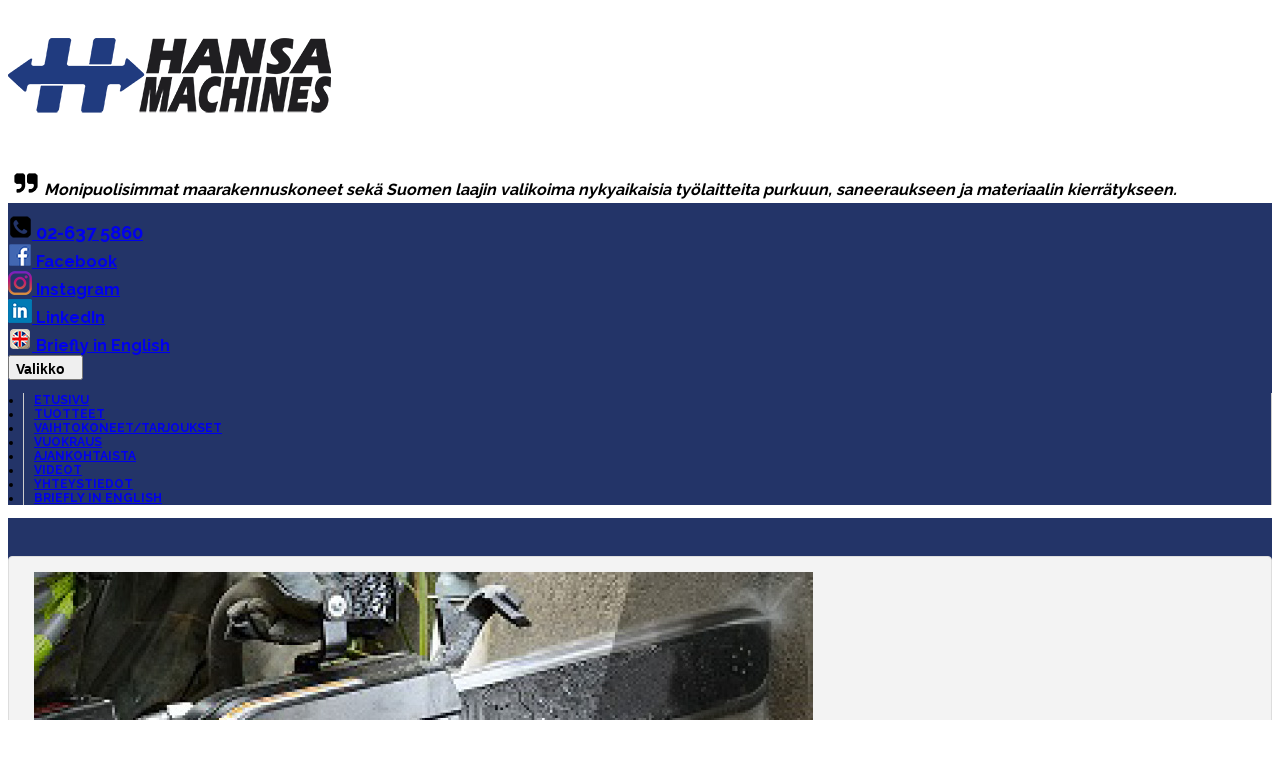

--- FILE ---
content_type: text/html; Charset=UTF-8
request_url: https://www.hansamachines.fi/tuotteet/erikoislaitteet/ics/uutuus-sahkokayttoinen-saha-tulossa-helmikuussa/
body_size: 16337
content:

<!DOCTYPE HTML>
<html lang="fi"><!-- InstanceBegin template="/Templates/Hansa.dwt.asp" codeOutsideHTMLIsLocked="true" -->
	

	<!-- InstanceBeginEditable name="recordsets" -->
	
	<!-- InstanceEndEditable -->
	
	<!-- 
	Copyright 2013 Suomen Veikkaa Oy / Netmaa. 
	Kaikki oikeudet pidätetään. 
	All rights reserved.
	www.netmaa.fi
	 -->

	<head>
		
		<meta charset="utf-8">
		<meta name="google-site-verification" content="xM9TADYJVNsf-Gyq6I7ht7DRxB4ACmI5j_BAt-IdQpM" />
		<!-- InstanceBeginEditable name="doctitle" -->
		<title>Hansa-Machines | Tuotteet | Erikoislaitteet | ICS</title>
		<!-- InstanceEndEditable -->
		<meta name="viewport" content="width=device-width, initial-scale=1, maximum-scale=1">
		<meta http-equiv="X-UA-Compatible" content="IE=edge">

		<link href='https://fonts.googleapis.com/css?family=Raleway:400,300,500,600,700,800,900' rel='stylesheet' type='text/css'>
		<link href='https://fonts.googleapis.com/css?family=Titillium+Web:900,700,700italic' rel='stylesheet' type='text/css'>
		
		<link href="/bootstrap/css/bootstrap.min.css" rel="stylesheet">
		<link href="/bootstrap/css/bootstrap-theme.min.css" rel="stylesheet">
		<link href="/css/jquery.fancybox.css" rel="stylesheet">

		<!-- InstanceBeginEditable name="css" -->
		<!-- InstanceEndEditable -->

		<link href="/css/styles.css" rel="stylesheet">

		<script src="/jquery/jquery-2.1.4.min.js"></script> 
<!--		<script src="/jquery/jquery-migrate-1.2.1.min.js"></script> 
-->		<script src="/bootstrap/js/bootstrap.min.js"></script> 
		<script src="/js/jquery.fancybox.js"></script> 
		<script src="/js/masonry.pkgd.min.js"></script> 
		<script src="/js/imagesloaded.pkgd.min.js"></script> 
		<script src="/js/jquery.number.min.js"></script> 
		<script src="/js/jquery.form.js"></script> 
		<script src="/js/jquery.validate.js"></script> 
		<script src="/js/messages_fi.js"></script> 

		<!-- HTML5 shim and Respond.js IE8 support of HTML5 elements and media queries -->
		<!--[if lt IE 9]>
		  <script src="/bootstrap/js/html5shiv.js"></script>
		  <script src="/bootstrap/js/respond.min.js"></script>
		<![endif]-->

		<!-- InstanceBeginEditable name="js" -->
		<!-- InstanceEndEditable -->

		<script src="/js/default.js"></script>
		<script type="text/javascript">
			var prodImgPath = '/tuotekuvat/';
			var param0 = 'tuotteet';
			var param1 = 'erikoislaitteet';
			var param2 = 'ics';
			var param3 = 'uutuus-sahkokayttoinen-saha-tulossa-helmikuussa';
			var param4 = '';
			var param5 = '';
			
			var pageURL = 'https://www.hansamachines.fi/tuotteet/erikoislaitteet/ics/uutuus-sahkokayttoinen-saha-tulossa-helmikuussa/';
			
			if ('false'=='true') {
				isLoggedIn = true;
			} else {
				isLoggedIn = false;
			}
			if ('false'=='true') {
				isDealer = true;
			} else {
				isDealer = false;
			}
			var user = '';
			var EORD_UNIQUEID = '';
		</script>

		
		<meta property="og:locale" content="fi_FI">

		<!-- InstanceBeginEditable name="head" -->
		<meta property="og:title" content="Hansa-Machines | Tuotteet | Erikoislaitteet | ICS"/>
		<meta property="og:type" content="website"/>
		<meta property="og:url" content="https://www.hansamachines.fi/tuotteet/erikoislaitteet/ics/uutuus-sahkokayttoinen-saha-tulossa-helmikuussa/"/>
		<meta property="og:image" content="https://www.hansamachines.fi/tuotekuvat/28151470214231.jpg"/>
		<meta property="og:description" content=" Timanttiketjusahat"/>
		<meta name="description" content=" Timanttiketjusahat" />
		<meta name="keywords" content="vaihtokoneet,kantojyrsin,maantiivistäjä,minikaivurit,liukuohjatutkuormaajat,kierrätysmurskat,murskat,seulastot,minikuormaajat,pulveroijat,kahmarit,leikkurit,kaapelivetolaitteet,asfaltinkierrätyslaitteet,purkusakset,hydraulisetleikkurit,poikkijyrsimet,maahantuonti,kaivinkoneet,hydraulimagneetit,maaporat,ketjukaivurit,porapuomistot,poikkijyrsimet,jyrsimet,timanttisahat,maahantuojat,pori,asfalttileikkurit,Erikoislaitteet,ICS" />

		<script type="text/javascript">

			var $prodcellMasonry = null;

			$(window).resize(function() {
				$prodcellMasonry.masonry('destroy')
				$prodcellMasonry = $(".prod-cells").masonry({
					itemSelector: '.prod-cell',
				});
				$prodcellMasonry.masonry( 'on', 'layoutComplete', xtraSize(".content") ) 
			});
			
			$(document).ready(function() { 
				if (param2!="") {
					showProdSubGrps(param0,param2);
				} else {
					if (param1!="") {
						showProdGrps(param0,param1);
					} else {
						showProdSets(param0);
					}
				}

				prodCellList("prod-cells",false,param0,'3','205','','',1,0,0);
				
				$('.fancybox').fancybox({
					openEffect  : 'none',
					closeEffect : 'none'
				});	
				
				$('.prod-pics-row').imagesLoaded()
				.done( function( instance ) {
					$(".prod-pics-row").masonry({
						itemSelector: '.prod-pic'
					});
				});

				
				$('#articles').on('shown.bs.collapse', function () {
					xtraSize(".content");
				});

				showProdBreadCrumb();
				
				$('.content').imagesLoaded()
					.done( function( instance ) {
						xtraSizeLogo();
					});
					
				$("#videolinkki").attr("href", $($("#videolinkki").attr("href")).text());
				$("#esitelinkki").attr("href", $($("#esitelinkki").attr("href")).text());
			});
			
			function xtraSizeLogo() {
				xtraSize(".prod-grp-logot",".xtra-size-logo","xs","xtraSizeDesc()");
			}
			function xtraSizeDesc() {
				xtraSize(".prod-grp-logot",".xtra-size-desc","xs","xtraSizePgrp()");
			}
			function xtraSizePgrp() {
				xtraSize(".prod-grp-logot",".xtra-size-pgrp","xs","xtraSizeContent()");
			}
			function xtraSizeContent() {
				xtraSize(".content");
			}
		</script>
		<!-- InstanceEndEditable -->

		<script type="text/javascript">
		  var _gaq = _gaq || [];
		  _gaq.push(['_setAccount', 'UA-76858732-1']);
		  _gaq.push(['_trackPageview']);
		
		  (function() {
			var ga = document.createElement('script'); ga.type = 'text/javascript'; ga.async = true;
			ga.src = ('https:' == document.location.protocol ? 'https://ssl' : 'https://www') + '.google-analytics.com/ga.js';
			var s = document.getElementsByTagName('script')[0]; s.parentNode.insertBefore(ga, s);
		  })();
		</script>
	</head>

	<body class="tuotteet">
		<div id="fb-root"></div>
		<script>
//			window.fbAsyncInit = function() {
//				if (typeof(FB)!='undefined') {
//					FB.init({
//					  appId      : "",
//					  status     : true,
//					  cookie     : true,
//					  xfbml      : true
//					});
//				}
//			};
//			
//			(function(d, s, id) {
//				var js, fjs = d.getElementsByTagName(s)[0];
//				if (d.getElementById(id)) return;
//				js = d.createElement(s); js.id = id;
//				js.src = "//connect.facebook.net/fi_FI/all.js#xfbml=1";
//				fjs.parentNode.insertBefore(js, fjs);
//			}(document, 'script', 'facebook-jssdk'));
		</script>
	
		<header>
			<div class="container">
				<div class="topbar">
					<div class="row">
						<div class="col-lg-4 col-md-4 col-sm-6 col-xs-12">
							<a href="/"><img class="top-logo img-responsive" src="/img/top-logo.png" alt=""></a>
						</div>
						<div class="col-lg-5 col-md-5 hidden-sm hidden-xs">
							<p class="top-slogan"><img src="/img/quote.png" alt=""><i>Monipuolisimmat maarakennuskoneet sekä Suomen laajin valikoima nykyaikaisia työlaitteita purkuun, saneeraukseen ja materiaalin kierrätykseen.</i></p>
						</div>
						<div class="col-lg-3 col-md-3 col-sm-6 col-xs-12">
							<div class="row">
								<div class="col-lg-12 col-md-12 col-sm-12 col-xs-12">
									<h2 style="margin-bottom:0px;"><a href="tel:026375860"><img src="/img/phone-2.png" alt="">&nbsp;02-637 5860</a></h2>
								</div>
								<div class="col-lg-12 col-md-12 col-sm-12 col-xs-12">
									<h3 style="margin-top:0px;margin-bottom:0px;"><a href="https://www.facebook.com/hansamachinesfinland/" target="_blank"><img src="/img/fb-2.png" alt="">&nbsp;Facebook</a></h3>
								</div>
								<div class="col-lg-12 col-md-12 col-sm-12 col-xs-12">
									<h3 style="margin-top:0px;margin-bottom:0px;"><a href="https://www.instagram.com/hansa_machines/" target="_blank"><img src="/img/instagram-2.png" alt="">&nbsp;Instagram</a></h3>
								</div>
								<div class="col-lg-12 col-md-12 col-sm-12 col-xs-12">
									<h3 style="margin-top:0px;margin-bottom:0px;"><a href="https://www.linkedin.com/company/37400389/" target="_blank"><img src="/img/linkedin-2.png" alt="">&nbsp;LinkedIn</a></h3>
								</div>
								<div class="col-lg-12 col-md-12 col-sm-12 hidden-xs">
									<h3 style="margin-top:0px;margin-bottom:0px;"><a href="/english"><img src="/img/en-2.png" alt="">&nbsp;Briefly in English</a></h3>
								</div>
							</div>
						</div>
					</div>
				</div>
				<nav class="navbar navbar-default">
					<div class="navbar-header">
						<button type="button" class="navbar-toggle pull-right" data-toggle="collapse" data-target=".navbar-collapse">
							<div class="pull-right" style="margin-top: 3px;">
								<span class="icon-bar"></span>
								<span class="icon-bar"></span>
								<span class="icon-bar"></span>
							</div>
							<span class="pull-right" style="margin-right: 10px; font-size:14px; font-weight:bold;">Valikko</span>
						</button>
					</div>
					<div class="navbar-collapse collapse">
						<ul class="nav navbar-nav">
							<li class="etusivu"><a href="/">Etusivu</a></li>
							<li class="tuotteet"><a href="/tuotteet">Tuotteet</a></li>
							<li class="vaihtokoneet"><a href="/vaihtokoneet">Vaihtokoneet/Tarjoukset</a></li>
							<li class="vuokraus"><a href="/vuokraus">Vuokraus</a></li>
							<li class="uutiset"><a href="/uutiset">Ajankohtaista</a></li>
                            <li class="videot"><a href="/videot">Videot</a></li>
							<li class="yhteystiedot"><a href="/yhteystiedot">Yhteystiedot</a></li>
							<li class="english hidden-lg hidden-md hidden-sm"><a href="/english">Briefly in English</a></li>
						</ul>
					</div>
				</nav>
		  
				
				
			</div>				
		</header>

		<div class="content">
			<div class="container">
			<!-- InstanceBeginEditable name="content" -->
				<ol class="breadcrumb"></ol>

				<div class="row">
					<div class="col-lg-3 col-md-4 col-sm-12 col-xs-12">
						<div class="xtra-menu xtra-box xtra-size">
						
							<a href="/tuotteet/erikoislaitteet/ics"><img class="xtra-menu-logo img-responsive" src="/tuotekuvat/28151470214231.jpg" alt""/></a>
							<h4> Timanttiketjusahat</h4>						
							
						</div>
					</div>

					<!-- Product Cells --> 
					
					<div class="col-lg-9 col-md-8 col-sm-12 col-xs-12">
						<div class="xtra-box xtra-size">
							<h2>ICS</h2>
								
							
							<div class= "row">
								<div class="col-lg-12 col-md-12 col-sm-12 col-xs-12">
									

<article data-urltitle="ics">
	
	
			<figure class="figure-bottom">
				
				<a href="/pictures/ics_25yr-logo_bnner_kuva_p.jpg" class="fancybox" data-fancybox-group="news-pics"><img class="figure-border img-responsive" src="/pictures/ics_25yr-logo_bnner_kuva_p.jpg" style="width:884px" alt="" onload="artImgSetMyWidth(this)"></a>
				
			</figure>
		
		
		<span class="lead"></span>
		
		

			<div style="display:inline;">
				
			
					<figure class="figure-left">
						
						<a href="/pictures/sahat.jpg" class="fancybox" data-fancybox-group="news-pics"><img class="figure-border img-responsive" src="/pictures/sahat.jpg" style="width:934px" alt="" onload="artImgSetMyWidth(this)"></a>
						
					</figure>
				

				<span></span>
				
			</div>
		

			<div style="display:inline;">
				

				<span></span>
				
			</div>
		

			<div style="display:inline;">
				
			
					<figure class="figure-right">
						
						<a href="/pictures/for_const-intl.jpg" class="fancybox" data-fancybox-group="news-pics"><img class="figure-border img-responsive" src="/pictures/for_const-intl.jpg" style="width:327px" alt="" onload="artImgSetMyWidth(this)"></a>
						
					</figure>
				

				<span><p>&nbsp;</p>
<p>&nbsp;</p>
<p>&nbsp;</p>
<p>&nbsp;</p>
<p>&nbsp;</p>
<p>ICS<sup>&reg;</sup>, kuuluu suureen yhdysvaltalaiseen Blount-konserniin, jonka ehk&auml; Suomessa tunnetuin yritysryhm&auml; Oregon on tunnettu mm. maailman suurimpana moottorisahojen valmistajana. ICS<sup>&reg;</sup> on erikoistunut timanttiketjusahojen ja niiden tarvikkeiden valmistukseen. Tuotevalikoimasta l&ouml;ytyv&auml;t sek&auml; hydrauliset ett&auml; polttomoottorik&auml;ytt&ouml;iset sahat.</p>
<p>Timanttiter&auml;ketjujen valmistajana ICS<sup>&reg;</sup> hallitsee maailmanmarkkinoita ja valmistaa my&ouml;s muille alan yrityksille heid&auml;n ketjunsa. Tuotevalikoimasta l&ouml;ytyv&auml;t timanttiter&auml;ketjut kaikille materiaaleille graniitista ter&auml;sbetonille.</p>
<p><a target="_blank" href="/documents/Hansa_ICS_esiteleiska_ved6_tul_uusi.pdf"><span style="font-size: larger;">ICS-esite suom.(pdf)</span></a></p>
<p><span style="font-size: larger;"><a href="http://www.hansamachines.fi/documents/ICS_2017_ProductCatalog_EN%20-%20Copy.pdf">ICS 2017 ProductCatalog En.pdf</a></span></p>
<p><a href="http://www.hansamachines.fi/documents/ICS_2020_Chain_EUR.pdf"><span style="font-size: larger;">ICS 2020 Chains.pdf</span></a></p>
<h3>Valmistajan kotisivut: <a href="https://www.icsdiamondtools.eu/">www.icsdiamondtools.eu</a></h3>
<p>&nbsp;</p></span>
				
			</div>
		

			<div style="display:block;clear:both;">
				

				<span><p class="responsive-video"><iframe width="420" height="315" frameborder="0" allowfullscreen="" src="https://www.youtube.com/embed/24O8YwsDmWw"></iframe></p></span>
				
			</div>
		

			<div style="display:block;clear:both;">
				

				<span><p class="responsive-video"><iframe width="560" height="315" frameborder="0" allowfullscreen="" src="https://www.youtube.com/embed/0wTKZEyl2WQ"></iframe></p></span>
				
			</div>
		
	
	
	

</article>


								</div>
							</div>
							
							
							<div class="row prod-cells prod-cells-pgrp">
								<div class="col-lg-3 col-md-4 col-sm-4 col-xs-12 prod-cell">
								</div>
							</div>
							
							
							
							
							
						</div>
					</div>
					
					<!-- Product Cells End -->

					
					<!-- Product Details -->
					
					<!-- Product Details End -->

				</div>
				
				
				
				
				<!-- InstanceEndEditable -->
			</div>
		</div>
		
		<footer>
			<div class="container">
				<div class="row">
					<div class="col-lg-2 col-md-2 col-sm-12 col-xs-12">
						<p><img class="aside-logo img-responsive" src="/img/aside-logo-2022.png" alt=""></p>
					</div>
					<div class="col-lg-2 col-md-2 col-sm-12 col-xs-12">
						<address>
							<strong>HANSA-MACHINES</strong><br>
							Mäkipuistontie 14<br>
							28430 Pori<br>
							Puh: 02-637 5860<br>
							Fax: 02-637 5861<br>
						</address>
					</div>
					<div class="col-lg-2 col-md-2 col-sm-12 col-xs-12">
						<address>
							<strong>HANSA-MACHINES</strong><br>
							Järvihaantie 7<br>
							01800 Klaukkala<br>
							Puh: 0440-633 128<br>
						</address>
					</div>
					<div class="col-lg-2 col-md-2 col-sm-12 col-xs-12">
						<p>Palvelujemme ja toimintamme perusta on dokumentoitu laatujärjestelmä standardin <strong>ISO 9001 : 2015</strong> mukaan.<br><br>
                        <a href="https://www.hansamachines.fi/documents/Hansa_Machines_tietosuoja.pdf" target="_blank">Rekisteriseloste</a></p>
					</div>
					<div class="col-lg-2 col-md-2 col-sm-12 col-xs-12">
						<img class="img-responsive" src="/img/luotettava_kumppani.png" alt="" style="margin-top:20px;">
					</div>
					<div class="col-lg-2 col-md-2 col-sm-12 col-xs-12 pull-right">
						<img class="img-responsive" src="/img/Hansa-SuomenVahvimmat-2024.png" alt="Suomen Vahvimmat" style="margin:10px 0px 10px 0px; height:140px;"/>
					</div>
				</div>
			</div>
		</footer>

		<div class="tail">
			<div class="container">
				<div class="row">
					<div class="col-lg-12">
						<p>Toteutus @ <a href="https://www.xtranet.fi" target="_blank">XtraNet Workshop Oy</a></p>
						</div>
				</div>
			</div>
		</div>

	<!-- InstanceBeginEditable name="body-end" -->
	<!-- InstanceEndEditable -->
	</body>
<!-- InstanceEnd --></html>


--- FILE ---
content_type: text/css
request_url: https://www.hansamachines.fi/css/styles.css
body_size: 13289
content:
@charset "utf-8";

body {
	font-family: 'Raleway', sans-serif;
	font-style: normal;
	font-weight: 400;
	font-size: 13px;
}

h1 {font-size: 24px; font-weight: bold;}
h2 {font-size: 18px; font-weight: bold;}
h3 {font-size: 16px; font-weight: bold;}
h4 {font-size: 14px; font-weight: bold;}
h5 {font-size: 14px; font-weight: bold;}
h6 {font-size: 14px; font-weight: bold;}

.top-logo {margin: 30px 0px 30px 0px;}
p.top-slogan {font-size: 16px; font-weight:bold; margin-top: 25px;}

.float-right {float:right;}
.float-left {float:left;}

.invalid {color: #FF0000;}

/* Bootstrap override *********************************************************************************************/
.navbar-nav > li {font-size: 12px; font-weight:bold; text-transform:uppercase; border-left: 1px solid #cccccc; }

.navbar-nav > li > a {padding: 15px 10px 15px 10px;}
@media (max-width: 767px) {
	.navbar-nav > li > a {padding: 15px 0px 15px 25px;}
}

.navbar ul {border-right: 1px solid #cccccc;}

.navbar-default {border-radius: 0px; box-shadow: none; border:none; margin:0px;}
.navbar-collapse {padding: 0px 0px 0px 0px;}

/*body.etusivu .navbar li.etusivu a,
body.tuotteet .navbar li.tuotteet a,
body.vaihtokoneet .navbar li.vaihtokoneet a,
body.vuokraus .navbar li.vuokraus a,
body.uutiset .navbar li.uutiset a,
body.tapahtumakalenteri .navbar li.tapahtumakalenteri a,
body.yhteystiedot .navbar li.yhteystiedot a,*/
.navbar-default .navbar-nav > .active > a,
.navbar-default .navbar-nav > .active > a:hover,
.navbar-default .navbar-nav > .active > a:focus {
  color: #ffffff;
  background-color: #18307e;
  background-image: -webkit-gradient(linear, left 0%, left 100%, from(#405b9f), to(#18307e));
  background-image: -webkit-linear-gradient(top, #405b9f, 0%, #18307e, 100%);
  background-image: -moz-linear-gradient(top, #405b9f 0%, #18307e 100%);
  background-image: linear-gradient(to bottom, #405b9f 0%, #18307e 100%);
  background-repeat: repeat-x;
  filter: progid:DXImageTransform.Microsoft.gradient(startColorstr='#ff405b9f', endColorstr='#ff18307e', GradientType=0);
}

.dropdown-menu > li > a:hover,
.dropdown-menu > li > a:focus,
.dropdown-menu > .active > a,
.dropdown-menu > .active > a:hover,
.dropdown-menu > .active > a:focus {
  background-color: #18307e;
  background-image: -webkit-gradient(linear, left 0%, left 100%, from(#405b9f), to(#18307e));
  background-image: -webkit-linear-gradient(top, #405b9f, 0%, #18307e, 100%);
  background-image: -moz-linear-gradient(top, #405b9f 0%, #18307e 100%);
  background-image: linear-gradient(to bottom, #405b9f 0%, #18307e 100%);
  background-repeat: repeat-x;
  filter: progid:DXImageTransform.Microsoft.gradient(startColorstr='#ff405b9f', endColorstr='#ff18307e', GradientType=0);
}
.dropdown.active a .caret {
	border-top-color: #ffffff !important;
	border-bottom-color: #ffffff !important;
}

#carousel {overflow: hidden;}
	.carousel-indicators {
		height:46px;
		width: auto;
		top: auto;
		left: auto;
		right: 0px;
		bottom: 15px;
		margin: 0px;
		padding: 13px 20px 13px 20px;
		border-left: 2px ridge #333333;
		background-color: #000000;
		background-image: -webkit-gradient(linear, left 0%, left 100%, from(#333333), to(#000000));
		background-image: -webkit-linear-gradient(top, #333333, 0%, #000000, 100%);
		background-image: -moz-linear-gradient(top, #333333 0%, #000000 100%);
		background-image: linear-gradient(to bottom, #333333 0%, #000000 100%);
		background-repeat: repeat-x;
		filter: progid:DXImageTransform.Microsoft.gradient(startColorstr='#ff333333', endColorstr='#ff000000', GradientType=0);
	}
		.carousel-indicators li {
			width: 18px;
			height: 18px;
			border-radius: 18px;
		}
		.carousel-indicators .active {
		  width: 18px;
		  height: 18px;
		  margin: 1px;
		  background-color: #ffffff;
		}
	.carousel-control:hover,
	.carousel-control:focus {
		opacity: 1.0;
		filter: alpha(opacity=100);
	}
	.carousel-title {		/* Non-standard class*/
		position: absolute;
		height: 46px;
		width: 700px;
		right: -700px;
		bottom: 15px;
		padding: 10px 15px 10px 20px;
		z-index: 10;
		font-size: 20px;
		font-weight: bold;
		color: #f0f0f0;
		text-transform: uppercase;
		background-color: #000000;
		background-image: -webkit-gradient(linear, left 0%, left 100%, from(#333333), to(#000000));
		background-image: -webkit-linear-gradient(top, #333333, 0%, #000000, 100%);
		background-image: -moz-linear-gradient(top, #333333 0%, #000000 100%);
		background-image: linear-gradient(to bottom, #333333 0%, #000000 100%);
		background-repeat: repeat-x;
		filter: progid:DXImageTransform.Microsoft.gradient(startColorstr='#ff333333', endColorstr='#ff000000', GradientType=0);
		border-top-left-radius: 4px;
		border-bottom-left-radius: 4px;
	}

.lead {font-size:16px; font-weight:bold;}

ul {padding-left: 15px;}


/**************************************************************************************************************/

header {
	background: url(/img/bg-header.png) repeat-x;
}
.carousel header {
	background: url(/img/bg-header-etusivu.png) repeat-x;
}

#slides {}
/*	#slides .slidesjs-navigation {position:absolute; width:50px; height:80px; top:135px; z-index:10; cursor:pointer; display:none;}
	#slides .slidesjs-previous {left:0px; background: url(/img/icon-left.png) no-repeat 10px 25px;}
	#slides .slidesjs-next {right:0px; background:url(/img/icon-right.png) no-repeat 10px 25px;}
	
	#slides .caption {display:none;}*/
	
/*	.slidesjs-pagination {
		position:absolute; 
		top:50px; 
		right:0px;}
	.slidesjs-pagination {list-style:none; background-color:#000000; padding:10px; overflow:auto;}
	.slidesjs-pagination li {float:left; margin: 0px 3px 0px 3px; overflow:auto;}
	.slidesjs-pagination li a {
		display: block;
		width: 18px;
		height: 0;
		padding-top: 13px;
		background-image: url(/img/icon-pagination.png);
		background-position: 0 0;
		float: left;
		overflow: hidden;
	}
    .slidesjs-pagination li a.active,
	.slidesjs-pagination li a:hover.active {
		background-image: url(/img/icon-pagination-active.png);
	}
*/	 


.content {
	display: block;
	position: relative;
	background: url(/img/bg-content.png);
	overflow: auto;
	padding-top: 25px;
	padding-bottom: 25px;
}
	.xtra-size {overflow:hidden;}
	.xtra-size-logo, .xtra-size-desc {position:relative;}
	.xtra-size-desc {margin-top: 5px;}


	.xtra-menu .list-group-item {cursor: pointer;}
	.xtra-menu .list-group-item a {font-weight: bold;}
	.xtra-menu .sublist-group-item a {font-weight: normal;}
	.xtra-menu-logo {margin-bottom:15px;}
	
	.xtra-box {
		position: relative;
		display: block;
		margin-bottom: 10px;
		max-width: 100%;
		line-height: 1.428571429;
		background-color: #F3F3F3;
		border: 1px solid #dddddd;
		border-radius: 4px;
		-webkit-transition: all 0.2s ease-in-out;
		transition: all 0.2s ease-in-out;
		padding: 15px 25px 25px 25px;
	}
	.xtra-box>h2 {
		text-transform: uppercase;
		border-bottom: 1px solid #ccc;
	}
	.xtra-box>h2:first-child {
		border-top-left-radius: 4px;
		border-top-right-radius: 4px;
		margin: -15px -25px 10px -25px;
		padding: 15px 20px 15px 20px;
		text-transform: uppercase;
		background-color:#cccccc;
	}
	/*.xtra-box p {padding: 0px 15px 15px 15px;}*/
	/*.xtra-box .btn {position: absolute; bottom:10px;}*/
	
	.prod-cells {}
	.prod-cell {}
	.prod-cells .ajax-loader {text-align:center;}
	
		.prod-cell h2 {
			font-size:13px; margin:0px;
			border-top-left-radius: 4px;
			border-top-right-radius: 4px;
			padding: 10px 15px 10px 15px;
			min-height: 45px;
			text-transform: uppercase;
			background-color:#cccccc;
		}
		.prod-cell a {
			text-decoration: none;
			color: inherit;
		}
		
		.prod-cell h2.prod-new {
			background-image: url(/img/tag_new_small.png);
			background-repeat: no-repeat;
			background-position: top right;
		}
		.prod-cell h2.prod-offer {
			background-image: url(/img/tag_offer_small.png);
			background-repeat: no-repeat;
			background-position: top right;
		}
		.prod-cell-img {
			position:relative; text-align:center; cursor:pointer;
			border-left:1px solid #cccccc; border-right: 1px solid #cccccc;
		}
		.prod-cell-img-img, .prod-cell-img-img-load {border:none; width:100%; overflow:hidden;}
		.prod-cell-img-img {display:none;}
		.prod-cell-nouto {position:absolute; top:0; left:0; width:99px; height:25px; background: url(/images/img-nouto.png) no-repeat top left;}
		.prod-cell-nouto-hidden {display:none;}
		.prod-cell-name {
			font-weight:bold; font-size:12px; text-align:center; 
			border-left:1px solid #cccccc; border-right: 1px solid #cccccc;
		}
		.prod-cell-name a {}
		.prod-cell-desc {border-left:1px solid #cccccc; border-right: 1px solid #cccccc; padding:5px; height:56px;}
		.prod-cell-prices {
			clear:both; padding: 5px;
			border-bottom-left-radius: 4px; border-bottom-right-radius: 4px;
			border-left:1px solid #cccccc; 
			border-right: 1px solid #cccccc;
			border-bottom: 1px solid #cccccc;
			margin-bottom: 10px;
		}
		.prod-cell-price-old {
			color:#472B0C; text-decoration:line-through; 
			padding-top:2px; margin-left:10px;
		}
		.prod-cell-price-pretext {color:#472B0C; padding-top:2px; margin-right:5px; text-transform:capitalize;}
		.prod-cell-price {font-family: 'Titillium Web', sans-serif; font-size:20px; font-weight:bold; color:#405b9f;}
		.prod-cell-price-offer {color:#C30633;}
		.prod-cell-price-text {font-size:16px;}
		
	.prod-details-wrapper {display:none;}
	.prod-details {}
		.prod-details h2 {color:#405b9f; margin-top:5px; padding-bottom: 5px; border-bottom: 1px solid #cccccc;}
		.prod-details dt {clear:both;}
		.prod-details .prod-pics-row {padding: 5px 0px 5px 15px;}
		.prod-details .prod-pics-col {padding: 5px 5px 0px 5px;}
		.prod-details .prod-pic {width: 23%;}
		.prod-details p {clear:both;}
		.prod-details-nav {font-size:14px; float:right; text-transform:none;}
		.prod-details-nav a {text-decoration:none;}
		
		.prod-prices {clear:both; padding-bottom: 25px;}
			.prod-price-pretext {float:left; margin-right:10px; padding-top:4px; }
			.prod-price {float:left; font-size:16px; color:#573B1C; font-weight:bold;}
			.prod-price-offer {color:#C30633;}
			.prod-price-old {float:left; padding-top:4px; margin-left:15px; font-size:12px; color:#573B1C; text-decoration:line-through; height:14px;}
			.prod-prices-bulk {clear: both; padding-top: 15px; overflow:auto;}
			.prod-prices-bulk dt {text-align:left; width: 75px; float:left;}
			.prod-prices-bulk dd {text-align:left; width: 75px; float:left;}
		.prod-vatclass {clear:both; font-size:11px; margin:3px 0px 3px 0px;}
		
	.tuotteet .panel-group {margin-bottom: 20px;}
	
	.prod-grp-logot {}
		.prod-grp-logot .xtra-box {padding: 10px;}
	.prod-grp-logo {}
	

article {margin-top: 15px; margin-bottom: 30px;}
	/*article p {padding-left: 0px !important; padding-right: 0px !important;}*/
	
	article .art-header {font-weight: bold; font-size:14px;}
	article .art-paragraph {}
	
	article figure {}
	article .figure-left {float:left; margin: 0px 20px 15px 0px;}
	article .figure-right {float:right; margin: 0px 0px 15px 20px;}
	article .figure-bottom {float:none; margin: 0px 0px 10px 0px; width:100%;}
	article .figure-border {border: 1px solid #cccccc; padding:4px; border-radius: 4px;}
	article .figure-noborder {border: none; border-radius: 4px;}
	
	article li {list-style:inside;}

	article ol li {
	 display: list-item;
	 list-style: decimal;
	}	
	article ul li {
	 display: list-item;
	 list-style:inside;
	}	
	
	
.xtra-news-article img {
	border-radius: 4px;
}
	

footer {background-color:#e4e4e4;}
	footer p {padding:15px;}
	footer address {padding:15px; margin-bottom:0px;}
	
	.xtra-dealers {}
	.xtra-dealers p:first-child {padding-bottom:0px; margin-bottom:5px;}
	.xtra-dealers address {padding-top:0px; padding-right:5px; font-size:10px;}
	

.tail {height:60px;}
	.tail p {font-size:13px; text-align:center; padding:15px;}

.open-close {float:left; margin-right:5px; padding-top: 2px;}

#map-canvas-pori, #map-canvas-klaukkala {
	width: 100%;
	height: 300px;
	border: 1px solid #CCCCCC;
	margin: 15px 0px 15px 0px;
}

.xtra-news {}
	.xtra-news h2 {font-size: 16px;}
	.xtra-news h3 {font-size: 14px;}
	.xtra-news-menu h2:first-child {text-align: center}

.xtra-calendar h4 {margin-bottom:0px;}

#email-form .alert {display:none;}

.responsive-video {
	position: relative;
	padding-bottom: 56.25%;
	overflow: hidden;
}


.responsive-video iframe,
.responsive-video object,
.responsive-video embed {
	position: absolute;
	top: 0;
	left: 0;
	width: 100%;
	height: 100%;
}

.break-word {
	word-wrap: break-word !important;
}

.center-block {
    display: block;
    margin-left: auto;
    margin-right: auto;
 }
 
.border-right-dark {
	border-right: 2px #999 solid !important;
}
.border-left-dark {
	border-left: 2px #999 solid !important;
}

.border-grey {
	border: 1px #ccc solid;
	border-radius: 4px;	
	padding: 2px;
}

  .google-maps {
    position: relative;
    padding-bottom: 75%; // This is the aspect ratio
    height: 0;
    overflow: hidden;
  }
  .google-maps iframe {
    position: absolute;
    top: 0;
    left: 0;
    width: 100% !important;
    height: 100% !important;
  }

--- FILE ---
content_type: application/javascript
request_url: https://www.hansamachines.fi/js/messages_fi.js
body_size: 931
content:
/*
 * Translated default messages for the jQuery validation plugin.
 * Locale: FI (Finnish; suomi, suomen kieli)
 */
(function ($) {
	$.extend($.validator.messages, {
		required: "Pakollinen kentt&auml;.",
		email: "S&auml;hk&ouml;postiosoite!",
		url: "Sy&ouml;t&auml; oikea URL osoite.",
		date: "Sy&ouml;t&auml; oike p&auml;iv&auml;m&auml;&auml;r&auml;.",
		dateISO: "Sy&ouml;t&auml; oike p&auml;iv&auml;m&auml;&auml;r&auml; (VVVV-MM-DD).",
		number: "Sy&ouml;t&auml; numero.",
		creditcard: "Sy&ouml;t&auml; voimassa oleva luottokorttinumero.",
		digits: "Sy&ouml;t&auml; pelk&auml;st&auml;&auml;n numeroita.",
		equalTo: "Sy&ouml;t&auml; sama arvo uudestaan.",
		maxlength: $.validator.format("Max. {0} merkki&auml;."),
		minlength: $.validator.format("Min. {0} merkki&auml;."),
		rangelength: $.validator.format("Min. {0} ja max. {1} merkki&auml;."),
		range: $.validator.format("Arvo {0} ja {1} v&auml;lilt&auml;."),
		max: $.validator.format("Arvo joka on pienempi tai yht&auml; suuri kuin {0}."),
		min: $.validator.format("Arvo joka on yht&auml; suuri tai suurempi kuin {0}.")
	});
}(jQuery));

--- FILE ---
content_type: application/javascript
request_url: https://www.hansamachines.fi/js/default.js
body_size: 41076
content:
/*
Copyright 2013 Suomen Veikkaa Oy / Netmaa. 
Kaikki oikeudet pidätetään. 
All rights reserved.
www.netmaa.fi
*/

$(window).resize(function() {
	xtraSize(".content");
});

$(window).load(function() {
	//xtraSize(".content");
	//UISetup();
});

$(document).ready(function() {
	if (!document.cookiesEnabled) document.cookiesEnabled = false;
	checkCookie();
	//showProdGrps();
	//basketShowPreview();
	//userShowMenu();
	
	var bodyClass = $("body").attr("class");
	$(".navbar li."+bodyClass).addClass("active");
	
	$(".carousel").carousel();
	$(".carousel .carousel-control .glyphicon").hide();
	$(".carousel .carousel-control").hover(
		function() {
			$(".carousel .carousel-control .glyphicon").show();
		},
		function() {
			$(".carousel .carousel-control .glyphicon").hide();
		}
	);
	$('#carousel').on('slid.bs.carousel', function () {
		var nowActive = $("#carousel .carousel-inner .active").data("slide");
		$(".carousel-title.active").removeClass("active").animate({
			right: "-600px"
			}, 300, function() {
				$(".carousel-title[data-slide='"+ nowActive + "']").addClass("active").animate({right: "0px"},600);
			});
	});
	
	if (navigator.userAgent.match(/IEMobile\/10\.0/)) {
		var msViewportStyle = document.createElement("style");
		msViewportStyle.appendChild(
			document.createTextNode(
				"@-ms-viewport{width:auto!important}"
			)
		);
		document.getElementsByTagName("head")[0].
			appendChild(msViewportStyle);
	}
	
	//xtraSize(".content");
	
	UISetup();
});

$(document).ajaxComplete(function(event,request, settings) {
	UISetup();
});

function UISetup() {
	
	$("#email-form").validate({
		debug			: false,
		onfocusout		: function(element) { $(element).valid(); },
		onkeyup			: false,
		onclick			: false,
		focusInvalid	: false,
		focusCleanup	: true,
		errorClass		: "invalid",
		errorElement	: "div",
		errorPlacement	: function(error,element){
			error.insertBefore(element);
		},
		submitHandler: function(form) {
			$("#email-form .alert").hide();
			$(form).ajaxSubmit({
				url			: "/ajax/add_contact.asp",
				type		: "POST",
				success		: function(responseText, statusText, xhr, $form){
					$form.resetForm();
					$form.clearForm();
					$("#email-form .alert-success").show();
					xtraSize(".content");
				},
				error		: function() {
					$("#email-form .alert-danger").show();
					xtraSize(".content");
				}
			});
			return false;
		}
	});
	
	$("a").each(function(index, element) {
		var href = $(this).attr("href");
		if (href&&href.search("showArticles")>=0) {
			var start = href.indexOf("\(")+1;
			var end = href.indexOf("\)");
			var paramsStr = href.substring(start,end);
			var params = paramsStr.split(",");
			var pattern = /'/g;
			var secID = params[0].replace(pattern,"");
			var artID = params[2].replace(pattern,"");
			updateArtURL($(this),secID,artID);
		}
		if (href&&href.search("showProduct")>=0) {
			var start = href.search("{");
			var end = href.search("}")+1;
			var id = href.substring(start,end);
			updateProdURL($(this),id);
		}
	});

	$('.content').imagesLoaded()
	  .done( function( instance ) {
		xtraSize(".content");
	  })
	  .fail( function( instance ) {
		xtraSize(".content");
	  })
	  
	  
//	$('.content').imagesLoaded( function() {
//		xtraSize(".content");
//		//console.log('all images successfully loaded');
//	});
}

function checkCookie() {
	$.ajax({
		url: "/xtraShop/cookie_check.asp",
		dataType: "text"
	}).done(function( text ) {
		if (text!="") document.cookiesEnabled = true;
		document.cid = text;
		if (!document.cookiesEnabled) {
			hideUIState();
			$(".ui-state-highlight-text").html("Ostosten tekeminen edellyttää evästeiden hyväksymistä.");
			$(".ui-state-highlight").css("display","block");
		}
	});
}

function hideUIState() {
	$(".ui-state-highligh").css("display","none");
	$(".ui-state-error").css("display","none");
}

function scrollToElement(ele) {
    $(window).scrollTop(ele.offset().top).scrollLeft(ele.offset().left);
}

function artImgSetMyWidth(img) {
	var imgWidth = $(img).width();
	var artWidth = $(img).closest("article").width();
	if (imgWidth<artWidth) {
		var newWidth = parseInt(imgWidth/artWidth*100)+"%";
	} else {
		var newWidth = "100%";
	}
	$(img).closest("figure").css("width",newWidth);
	$(img).css("width","100%");
}

//****************************************************************************************
// xtraSize - säätää sisältöelementit saman korkuisiksi. Ihan vaan ulkonäkösyistä :)

function xtraSize(wrapper,group,ignorePrefix,postAction) {
	setTimeout(xtraSize2(wrapper,group,ignorePrefix,postAction),1000);
}

function xtraSize2(wrapper,group,ignorePrefix,postAction) {
	var currentPrefix = findBootstrapEnvironment(); // 'xs', 'sm', 'md' or 'lg'
	if (!group) {group = ".xtra-size"};
	if (!ignorePrefix) ignorePrefix = "sm";
	
	if (currentPrefix<ignorePrefix) {
		var list = new Array();
		//var maxHeight = 0;
		//$(wrapper+" "+group).removeAttr("style","");
		$(wrapper+" "+group).each(function() {
			//if (maxHeight<$(this).height()) maxHeight = $(this).height();
			list.push($(this).outerHeight());
		});
		list.sort(function(a, b) { return a - b }); 
		var maxHeight = list[list.length-1] + 5;
		if (maxHeight>0) $(wrapper+" "+group).attr("style","min-height:"+maxHeight+"px");

		for (var x=0; x<11; x++){ 
			var list = new Array();
			grouppo = group+"-"+x;
			//$(wrapper+" "+grouppo).removeAttr("style","");
			$(wrapper+" "+grouppo).each(function() {
				list.push($(this).outerHeight());
			});
			list.sort(function(a, b) { return a - b }); 
			var maxHeight = list[list.length-1] + 5;
			if (maxHeight>0) $(wrapper+" "+grouppo).attr("style","min-height:"+maxHeight+"px");
		}
		if (postAction) setTimeout(postAction,200);
		return true;
	} else {
		if (postAction) setTimeout(postAction,200);
		return false;
	}
}
//****************************************************************************************


function checkLogout() {
	$.ajax({
		type: "GET",
		url: "/user_logout_check_orders.asp",
		dataType: "text"
	}).done(function( text ) {
		if (text!="") {
			document.dialogConfirm = "userLogout('"+text+"')";
			$('#dialog-confirm').html("<p>Sinulla on keskeneräinen ostoskori,<br>joka tyhjennetään kirjautuessasi ulos.</p><p>Haluatko silti lopettaa?<p>");
			$('#dialog-confirm').dialog("open");
		} else {
			userLogout();
		}
	});
}
function userLogout(EORD_UNIQUEID) {
	if (!EORD_UNIQUEID) EORD_UNIQUEID="";
	$.ajax({
		type: "GET",
		url: "/user_logout.asp?EORD_UNIQUEID="+EORD_UNIQUEID,
		dataType: "html"
	}).done(function( html ) {
		location.href="/"+client;
	});
}

function userShowMenu() {
	$.ajax({
		type: "GET",
		url: "/user_show_menu.asp?client="+client,
		dataType: "html"
	}).done(function( html ) {
		$(".menu-user-wrapper").html(html);
		if ($(".menu-user").length) {
			$(".left-menu-login").css("display","none");
			$(".left-menu-register").css("display","none");
		} else {
			$(".left-menu-login").css("display","block");
			$(".left-menu-register").css("display","block");
		}
	});
}

function updateProdURL(obj,id) {
	$.ajax({
		type: "GET",
		url: "/ajax/get_product_url.asp?id="+id,
		dataType: "json"
	}).done(function( json ) {
		var href = "#";
		if (json.EPRD_URLNAME!=0) {
			if (json.EPSET_URLNAME!="" && json.EPGRP_URLNAME!="" && json.PSGRP_URLNAME!="" && json.EPRD_URLNAME!="") {
				var href = "/tuotteet/" + json.EPSET_URLNAME + "/" + json.EPGRP_URLNAME + "/" + json.PSGRP_URLNAME + "/" + json.EPRD_URLNAME;
			}
		}
		$(obj).attr("href",href);
	});
}

function updateArtURL(obj,secID,artID) {
	$.ajax({
		type: "GET",
		url: "/ajax/get_article_url.asp?id="+artID,
		dataType: "text"
	}).done(function( text ) {
		var href = "/"+text;
		$(obj).attr("href",href);		
	});
}

function showProdBreadCrumb() {
	$.ajax({
		type: "GET",
		url: "/ajax/get_breadcrumb.asp?url="+encodeURIComponent(pageURL),
		dataType: "json"
	}).done(function( json ) {
		if (json.breadcrumps!=0) {
			var obj = $(".breadcrumb");
			obj.empty();
			$(json.breadcrumps).each(function(){
				var newLI = document.createElement("li");
				$(newLI).html(this.name.link(this.url));
				obj.append(newLI);
			});
		}
	});
}

function showProdSets(page) {
	$.ajax({
		type: "GET",
		url: "/ajax/get_prodsets.asp?page="+page,
		dataType: "json"
	}).done(function( json ) {
		var newH2 = document.createElement("h2");
		$(newH2).html(page);
		
		var newUL = document.createElement("ul");
		$(newUL).addClass("list-group");
		$(json.ES_PRODGRPSET).each(function(){
			var url = "/"+page+"/"+this.EPSET_URLNAME;
			var newLI = document.createElement("li");
			$(newLI).addClass("list-group-item").html(this.EPSET_NAME);
			$(newLI).click( function() {
				location.href=url;
			});
			$(newUL).append(newLI);
		});	
		
		$(".xtra-menu").append(newH2,newUL);
		xtraSize(".content");
	});
}

function showProdGrps(page,set) {
	$.ajax({
		type: "GET",
		url: "/ajax/get_prodgrps.asp?set="+set,
		dataType: "json"
	}).done(function( json ) {
		if (this.EPGRP_LOGOIMG=="") {
			var newH2 = document.createElement("h2");
			$(newH2).html(json.EPSET_NAME);
		}
		
		var newUL = document.createElement("ul");
		$(newUL).addClass("list-group");
		$(json.ES_PRODGRP).each(function(){
			var url = "/"+page+"/"+json.EPSET_URLNAME+"/"+this.EPGRP_URLNAME;
			var newLI = document.createElement("li");
			$(newLI).addClass("list-group-item").html(this.EPGRP_NAME);
			$(newLI).click( function() {
				location.href=url;
			});
			$(newUL).append(newLI);
		});	
		
		if (json.EPGRP_LOGOIMG=="") {
			$(".xtra-menu").append(newH2);
		}
		if (json.EPGRP_MENUIMG=="") {
			$(".xtra-menu").append(newUL);
		} else {
			$("#xtra-menupic").before(newUL);
		}

		xtraSize(".content");
	});
}


function showProdSubGrps(page,pgrp) {
	$.ajax({
		type: "GET",
		url: "/ajax/get_prodsubgrps.asp?pgrp="+pgrp,
		dataType: "json"
	}).done(function( json ) {
		if (this.EPGRP_LOGOIMG=="") {
			var newH2 = document.createElement("h2");
			$(newH2).html(json.EPSET_NAME);
		}
		
		var newUL = document.createElement("ul");
		$(newUL).addClass("list-group");
		$(json.ES_PRODSUBGRP).each(function(){
			var url = "/"+page+"/"+json.EPSET_URLNAME+"/"+json.EPGRP_URLNAME+"/"+this.PSGRP_URLNAME;
			var newLI = document.createElement("li");
			var newLIHref = document.createElement("a");
			$(newLIHref).html(this.PSGRP_NAME).attr("href",url);
			
			var self = this;
			var newSubUL = document.createElement("ul");
			$(newSubUL).addClass("sublist-group");
			$(this.ES_PRODUCT).each(function(){
				var url = "/"+page+"/"+json.EPSET_URLNAME+"/"+json.EPGRP_URLNAME+"/"+self.PSGRP_URLNAME+"/"+this.EPRD_URLNAME;
				var newSubLI = document.createElement("li");
				var newSubLIHref = document.createElement("a");
				$(newSubLIHref).html(this.EPRD_NAME).attr("href",url);
				$(newSubLI).addClass("sublist-group-item").append(newSubLIHref);
				$(newSubUL).append(newSubLI);	
			});
			
			$(newLI).addClass("list-group-item").append(newLIHref).append(newSubUL);

			$(newUL).append(newLI);			
		});	
		
		if (json.EPGRP_LOGOIMG=="") {
			$(".xtra-menu").append(newH2);
		}
		if (json.EPGRP_MENUIMG=="") {
			$(".xtra-menu").append(newUL);
		} else {
			$("#xtra-menupic").before(newUL);
		}

		xtraSize(".content");
	});
}

function updateValue(obj,postAction) {
	var varTbl = obj.form.TABLE.value;
	var varFldId = obj.form.KEYFLD.value;
	var varId = obj.form.KEY.value;
	var varFld = obj.name;
	var varValue = obj.value;
	
	$.ajax({
	  type: "POST",
	  url: "/update_value.asp",
	  dataType: "html",
	  data: { tbl:varTbl, fld:varFld, value:varValue, fldid:varFldId, id:varId },
	  success: function(data) {
		if (data=="ERROR") {
			alert("Päivitys epäonnistui!");
		} else {
			$(obj).effect("highlight",{color:"#DFDFDF"},2000);
			if (postAction) eval(postAction);
		}
	  }
	});	
}

function changeBit(imgObj,varTbl,varFld,varFdlId1,varId1,varFdlId2,varId2,varFdlId3,varId3) {
	if (varTbl==''||varFld==''||varFdlId1==''||varId1==''||!imgObj) return;
	if (!varFdlId2) varFdlId2 = "";
	if (!varId2) varId2 = "";
	if (!varFdlId3) varFdlId3 = "";
	if (!varId3) varId3 = "";
	
	oldSrc = imgObj.src;
	imgObj.src = "/images/ajax_loader_small.gif";
	
	var url = "/xtraShop/changeBit.asp?tbl=" + varTbl + "&fld=" + varFld + "&fldid1=" + varFdlId1 + "&id1=" + varId1 + "&fldid2=" + varFdlId2 + "&id2=" + varId2 + "&fldid3=" + varFdlId3 + "&id3=" + varId3 ;
	
	$.ajax({
	  type: "GET",
	  url: url,
	  success: function(data) {
		if (data=="ERROR") {
			alert("Päivitys epäonnistui!");
		} else {
			imgObj.src = oldSrc.replace(/_[01]/g,"_"+data);
			$(imgObj).attr("value",data);
		}
	  }
	});	
}


/**************************************************************************************************************/

function prodCellList(targetDiv,targetRemove,page,EPSET_ID, EPGRP_ID,EPSGRP_ID,EMAN_ID,frontPage,offer,newness) {
	if (!$("."+targetDiv).length) return;
	if (!EPSGRP_ID) EPSGRP_ID = "";
	if (!EMAN_ID) EMAN_ID = "";
	if (!frontPage) frontPage = 0;
	if (!offer) offer = 0;
	if (!newness) newness = 0;
	var prodCell = 0;
	var sliderItem = 0;
	$.ajax({
		type: "GET",
		url: "/ajax/get_prodlist.asp?page="+page+"&EPSET_ID="+EPSET_ID+"&EPGRP_ID="+EPGRP_ID+"&EPSGRP_ID="+encodeURIComponent(EPSGRP_ID)+"&EMAN_ID="+encodeURIComponent(EMAN_ID)+"&frontpage="+frontPage+"&offer="+offer+"&newness="+newness,
		dataType: "json"
	}).done(function( json ) {
		$("."+targetDiv).empty();
		if (json.ES_PRODUCT!=0) {
			$(json.ES_PRODUCT).each(function(){
				var newCell = new XTRASuite.prodCell();
				
				newCell.EPSET_ID = this.EPSET_ID;
				newCell.EPSET_NAME = this.EPSET_NAME;
				newCell.EPSET_URLNAME = this.EPSET_URLNAME;
				newCell.EPGRP_ID = this.EPGRP_ID;
				newCell.EPGRP_NAME = this.EPGRP_NAME;
				newCell.EPGRP_URLNAME = this.EPGRP_URLNAME;
				newCell.EPSGRP_ID = this.EPSGRP_ID;
				newCell.PSGRP_NAME = this.PSGRP_NAME;
				newCell.PSGRP_URLNAME = this.PSGRP_URLNAME;
				
				newCell.EPRD_UNIQUEID = this.EPRD_UNIQUEID;
				newCell.EPRD_CODE = this.EPRD_CODE;
				newCell.EPRD_URLNAME = this.EPRD_URLNAME;
				newCell.EPRD_NAME = this.EPRD_NAME;
				newCell.EPRD_DESC = this.EPRD_DESC;
				newCell.EPRD_DESC2 = this.EPRD_DESC2;
				newCell.EPRD_FRONTPAGE = this.EPRD_FRONTPAGE;
				newCell.EPRD_NEW = this.EPRD_NEW;
				newCell.EPRD_OFFER = this.EPRD_OFFER;
				newCell.EPRD_RUNOUT = this.EPRD_RUNOUT;
				newCell.EPRD_STOCK = this.EPRD_STOCK;
				newCell.EPRD_ABC = this.EPRD_ABC;
				newCell.EPRD_EPGRP_ID = this.EPRD_EPGRP_ID;
				newCell.EPRD_IMAGE = this.EPRD_IMAGE;
				newCell.EPRD_IMAGEWIDTH = this.EPRD_IMAGEWIDTH;
				newCell.EPRD_IMAGEHEIGHT = this.EPRD_IMAGEHEIGHT;
				newCell.EPIC_IMAGE = this.EPIC_IMAGE;
				newCell.EPIC_WIDTH = this.EPIC_WIDTH;
				newCell.EPRD_SELLPRICE = this.EPRD_SELLPRICE;
				newCell.EPRD_OFFERPRICE = this.EPRD_OFFERPRICE;
				newCell.EPRD_QTYUNIT = this.EPRD_QTYUNIT;
				newCell.EPRD_BULKPRICE1 = this.EPRD_BULKPRICE1;
				newCell.EPRD_BULKPRICE2 = this.EPRD_BULKPRICE2;
				newCell.EPRD_BULKPRICE3 = this.EPRD_BULKPRICE3;
				newCell.EPRD_BULKAMOUNT1 = this.EPRD_BULKAMOUNT1;
				newCell.EPRD_BULKAMOUNT2 = this.EPRD_BULKAMOUNT2;
				newCell.EPRD_BULKAMOUNT3 = this.EPRD_BULKAMOUNT3;
				newCell.EMAN_ID = this.EMAN_ID;
				newCell.EMAN_NAME = this.EMAN_NAME;
				newCell.EMAN_LOGOIMG = this.EMAN_LOGOIMG;
				newCell.EPRD_FREEFIELDS = this.EPRD_FREEFIELDS;

				if (isDealer) {
					var bulkMin = nonZeroMin(this.EPRD_BULKPRICE1, this.EPRD_BULKPRICE2, this.EPRD_BULKPRICE3);
					newCell.SHOW_PRICE = $.number(bulkMin,2,',',' ') + " €";
					if (this.EPRD_BULKPRICE2!=0||this.EPRD_BULKPRICE3!=0) {
						newCell.SHOW_PRICE_Pretext = "Alkaen";
					} else {
						newCell.SHOW_PRICE_Pretext = "";
					}
				} else {
					if (this.EPRD_OFFER) {
						newCell.SHOW_PRICE_OLD = $.number(this.EPRD_SELLPRICE,2,',',' ') + " €";
						newCell.SHOW_PRICE = $.number(this.EPRD_OFFERPRICE,2,',',' ') + " €";
					} else if (this.EPRD_SELLPRICE!=0) {
						newCell.SHOW_PRICE_OLD = 0;
						newCell.SHOW_PRICE = $.number(this.EPRD_SELLPRICE,2,',',' ') + " €";
					} else {
						newCell.SHOW_PRICE_OLD = "";
						newCell.SHOW_PRICE = "";
					}
				}

				newCell.init(targetDiv);
				prodCell++;

				$prodcellMasonry = $(".prod-cells").masonry({
					itemSelector: '.prod-cell',
				});
				//$prodcellMasonry.masonry( 'on', 'layoutComplete', xtraSize(".content") ) 
				
				xtraSize(".content");
				
				prodImagesLoad();
			});
			xtraSize(".content");
		} else {
			if (targetRemove) $("."+targetDiv).remove();
		}
	});
}

if(!window.XTRASuite) {var XTRASuite=new Object();}

XTRASuite.prodCell = function() {
	this.EPSET_ID = "";
	this.EPSET_NAME = "";
	this.EPSET_URLNAME = "";
	this.EPGRP_ID = "";
	this.EPGRP_NAME = "";
	this.EPGRP_URLNAME = "";
	this.EPSGRP_ID = "";
	this.PSGRP_NAME = "";
	this.PSGRP_URLNAME = "";
	this.EMAN_ID = "";
	this.EPRD_UNIQUEID = "";
	this.EPRD_CODE = "";
	this.EPRD_URLNAME = "";
	this.EPRD_NAME = "";
	this.EPRD_DESC = "";
	this.EPRD_DESC2 = "";
	this.EPRD_FRONTPAGE = false;
	this.EPRD_NEW = false;
	this.EPRD_OFFER = false;
	this.EPRD_RUNOUT = false;
	this.EPRD_STOCK = false;
	this.EPRD_ABC = "";
	this.EPRD_EPGRP_ID = "";
	this.EPRD_IMAGE = "";
	this.EPRD_IMAGEWIDTH = 0;
	this.EPRD_IMAGEHEIGHT = 0;
	this.EPIC_IMAGE = "";
	this.EPIC_WIDTH = 0;
	this.EPIC_HEIGHT = 0;
	this.EPRD_SELLPRICE = 0;
	this.EPRD_OFFERPRICE = 0;
	this.EPRD_QTYUNIT = "Kpl";
	this.SHOW_PRICE = 0;
	this.SHOW_PRICE_OLD = 0;
	this.SHOW_PRICE_Pretext = "";
	this.EPRD_BULKPRICE1 = 0;
	this.EPRD_BULKPRICE2 = 0;
	this.EPRD_BULKPRICE3 = 0;
	this.EPRD_BULKAMOUNT1 = 0;
	this.EPRD_BULKAMOUNT2 = 0;
	this.EPRD_BULKAMOUNT3 = 0;
	this.EMAN_NAME = "";
	this.EMAN_LOGOIMG = "";
	this.EPRD_FREEFIELDS = 0;
}
XTRASuite.prodCell.prototype = {
	init:function(targetDiv) {
		var cell = document.createElement("div");		
		$(cell).addClass("prod-cell col-lg-3 col-md-4 col-sm-6 col-xs-12");
		
		var url = "/tuotteet/"+this.EPSET_URLNAME+"/"+this.EPGRP_URLNAME+"/"+this.PSGRP_URLNAME+"/"+this.EPRD_URLNAME;
		
		var h2Href = document.createElement("a");
		$(h2Href).attr("href",url);
			var h2 = document.createElement("h2");
			$(h2).html(this.EPRD_NAME).addClass("break-word");
			if (this.EPRD_OFFER){
				$(h2).addClass("prod-offer");
			} else if (this.EPRD_NEW) {
				$(h2).addClass("prod-new");
			}
		$(h2Href).append(h2);
		
		
		var imgDiv = document.createElement("div");
		$(imgDiv).addClass("prod-cell-img");
			var imgHref = document.createElement("a");
			$(imgHref).attr("href",url);
				var imgLoad = document.createElement("img");
				$(imgLoad).addClass("prod-cell-img-img-load");
				$(imgLoad).attr("src","/tuotekuvat/ajax-loader.gif");

				var img = document.createElement("img");
				$(img).addClass("prod-cell-img-img");
				if (this.EPIC_IMAGE!="") {
					//$(img).attr("src","/ajax/get_prodimg.asp?img="+this.EPIC_IMAGE);
					$(img).attr("src","/tuotekuvat/"+maxImg(this.EPIC_IMAGE));
				} else {
					$(img).attr("src","/tuotekuvat/"+this.EPRD_IMAGE);
				}
			$(imgHref).append(imgLoad, img);
		
		$(imgDiv).append(imgHref);

		strDesc = firstPgr(this.EPRD_DESC);
		strDesc = strLeft(strDesc,70);
		
		var desc = document.createElement("div");
		$(desc).addClass("prod-cell-desc");
		$(desc).html(strDesc);
	
		var priceDiv = document.createElement("div");
		$(priceDiv).addClass("prod-cell-prices");
		var pricePreTxt = document.createElement("span");
		var price = document.createElement("span");
		var oldprice = document.createElement("span");
		$(pricePreTxt).addClass("prod-cell-price-pretext").html(this.SHOW_PRICE_Pretext);
		$(price).addClass("prod-cell-price").html(this.SHOW_PRICE);	
		$(oldprice).addClass("prod-cell-price-old");
		$(priceDiv).append(pricePreTxt,price);			
		if (this.SHOW_PRICE_OLD!=0) {
			$(price).addClass("prod-cell-price-offer");	
//			$(oldprice).html(this.SHOW_PRICE_OLD);
//			$(priceDiv).append(oldprice);			
		}
		
		$(cell).append(h2Href,imgDiv,desc,priceDiv);
		$("."+targetDiv).append(cell);
	}
}

/**************************************************************************************************************/
/* KONETORI.FI                                                                                                */

//function koneCellListReset(luokka,ilmoitusid) {
//	$.ajax({
//		type: "GET",
//        cache: true,
//        async:false,
//		url: "/ajax/proxy_konetori_html.php?url="+encodeURIComponent("http://www.konetori.com/xml_test2.php?asiakas_id=271&"+Math.random())+"&"+Math.random(),
//		dataType: "html"
//	}).done(function( data ) {
//		koneCellList(luokka,ilmoitusid);
//	});
//}

//url: "/ajax/proxy_konetori_xml.php?url="+encodeURIComponent("http://www.konetori.com/siirtoxml/siirto271.xml?"+Math.random())+"&"+Math.random(),
//url: "/ajax/proxy_konetori_xml.php?url="+encodeURIComponent("http://www.konetori.com/export/271?"+Math.random())+"&"+Math.random(),
function koneCellList(sivu,luokka,ilmoitusid) {
	if (sivu == "vaihtokoneet") {
		var tyyppi = "Myydään";
	} else if (sivu == "vuokraus") {
		var tyyppi = "Vuokralle Tarjotaan";
	} else {
		var tyyppi = "";
	}
	
//url: "/ajax/proxy_konetori_xml.asp?url="+encodeURIComponent("http://www.konetori.com/export/271?"+Math.random())+"&"+Math.random(),
	if (!$(".prod-cells").length) return;
	addBreadCrumbItem(capitalize(sivu),"/"+sivu);
	$.ajax({
		type: "GET",
        cache: true,
        async:false,
		url: "/ajax/proxy_konetori_xml.asp?url="+encodeURIComponent("https://www.konetori.com/export/271?"+Math.random())+"&"+Math.random(),
		dataType: "xml"
	}).done(function( xml ) {
		$(".prod-cells").empty();
		
		var koneMenu = new Array();
		
		if ($(xml).find('ilmoitus').length>0) {
			
			if (!ilmoitusid) {
				$(".prod-details-wrapper").remove();
				var breadCrumbAdded = false;
				$(xml).find('ilmoitus').each(function(){
	
					if (!breadCrumbAdded && luokka && luokka==niceURI($(this).find('luokka').text())) {
						addBreadCrumbItem($(this).find('luokka').text(),"/"+sivu+"/"+niceURI($(this).find('luokka').text()));
						breadCrumbAdded = true;
					}

					if ((!luokka || luokka==niceURI($(this).find('luokka').text())) && tyyppi==$(this).find('tyyppi').text()) {
						var newCell = new XTRASuite.koneCell();
						
						newCell.ilmoittaja = $(this).find('ilmoittaja').text();
						newCell.ilmoitusid = $(this).find('ilmoitusid').text();
						newCell.tyyppi = $(this).find('tyyppi').text();
						newCell.hakualue = $(this).find('hakualue').text();
						newCell.luokka = $(this).find('luokka').text();
						newCell.alaluokka = $(this).find('alaluokka').text();
						newCell.merkki = $(this).find('merkki').text();
						newCell.malli = $(this).find('malli').text();
						newCell.vuosimalli = $(this).find('vuosimalli').text();
						newCell.mittarilukema = $(this).find('mittarilukema').text();
						newCell.hinta = $(this).find('hinta').text();
						newCell.kuva1 = $(this).find('kuva1').text();
						newCell.kuva2 = $(this).find('kuva2').text();
						newCell.kuva3 = $(this).find('kuva3').text();
						newCell.kuva4 = $(this).find('kuva4').text();
						newCell.kuva5 = $(this).find('kuva5').text();
						newCell.kuva6 = $(this).find('kuva6').text();
						newCell.lisatietoteksti = $(this).find('lisatietoteksti').text();
						newCell.paikkakunta = $(this).find('paikkakunta').text();
						newCell.yhteyshenkilo = $(this).find('yhteyshenkilo').text();
						newCell.puhelin = $(this).find('puhelin').text();
						newCell.fax = $(this).find('fax').text();
						newCell.wwwsivu = $(this).find('wwwsivu').text();
						newCell.email = $(this).find('email').text();
						newCell.katuosoite = $(this).find('katuosoite').text();
						newCell.postinumero = $(this).find('postinumero').text();
						newCell.postitoimipaikka = $(this).find('postitoimipaikka').text();
						newCell.kuva7 = $(this).find('kuva7').text();
						newCell.kuva8 = $(this).find('kuva8').text();
						newCell.kuva9 = $(this).find('kuva9').text();
						newCell.kuva10 = $(this).find('kuva10').text();
						newCell.kuva11 = $(this).find('kuva11').text();
						newCell.kuva12 = $(this).find('kuva12').text();
						newCell.kuva13 = $(this).find('kuva13').text();
						newCell.kuva14 = $(this).find('kuva14').text();
						newCell.kuva15 = $(this).find('kuva15').text();
						newCell.sivu = sivu;
						newCell.tyyppi = tyyppi;
		
						newCell.init();
				
					}
					if (tyyppi==$(this).find('tyyppi').text()) koneMenu.push($(this).find('luokka').text());
				});
	
				showKoneGrps(koneMenu,sivu,tyyppi);
	
				//Sort
				var ilmArray = $(".prod-cell");
				ilmArray.sort(function (a, b) {
					a = $(a).attr("luokka");
					b = $(b).attr("luokka");
					if(a > b) {
						return 1;
					} else if(a < b) {
						return -1;
					} else {
						return 0;
					}
				});
				$(".prod-cells").append(ilmArray);

				$prodcellMasonry = $(".prod-cells").masonry({
					itemSelector: '.prod-cell',
				});
				$prodcellMasonry.masonry( 'on', 'layoutComplete', xtraSize(".content") ) 
				
				xtraSize(".content");
				
				prodImagesLoad();
			} else {
				$(".prod-cells-wrapper").remove();
				var ilmoitusXml = new Object();
				$(xml).find('ilmoitus').each(function(){
					if (ilmoitusid==$(this).find('ilmoitusid').text()) {
						ilmoitusXml = $(this);
						addBreadCrumbItem($(this).find('luokka').text(),"/"+sivu+"/"+niceURI($(this).find('luokka').text()));
						addBreadCrumbItem($(this).find('merkki').text()+" "+$(this).find('malli').text(),"/"+sivu+"/"+niceURI($(this).find('luokka').text())+"/"+niceURI($(this).find('ilmoitusid').text()));
					}
					if (tyyppi==$(this).find('tyyppi').text()) koneMenu.push($(this).find('luokka').text());
				});
				showKoneGrps(koneMenu,sivu,tyyppi);
				showKoneDetails(ilmoitusXml);
			}
		}
	});
}

function capitalize() {
  if (typeof s !== 'string') return ''
  return s.charAt(0).toUpperCase() + s.slice(1)
}

function prodImagesLoad() {
	var totalImages = $(".prod-cell-img-img").length;
	var iLoaded = 0;
	$(".prod-cell-img-img").each(function () {
		$(this).bind("load", function() {
			iLoaded++;
			imageLoadedOrError(iLoaded,totalImages);
		});
	}).error(function () {
			iLoaded++;
			imageLoadedOrError(iLoaded,totalImages);
	});
}

function imageLoadedOrError(iLoaded,totalImages) {
	if(iLoaded == totalImages) {
		$('.prod-cell-img-img-load').remove();
		$('.prod-cell-img-img').show();
		
		$prodcellMasonry.masonry('destroy')
		$prodcellMasonry = $(".prod-cells").masonry({
			itemSelector: '.prod-cell',
		});
		$prodcellMasonry.masonry( 'on', 'layoutComplete', xtraSize(".content") ) 
	}
}

function addBreadCrumbItem(str,url) {
	var obj = $(".breadcrumb");
	var newLI = document.createElement("li");
	$(newLI).html(str.link(url));
	obj.append(newLI);
}

function showKoneGrps(koneMenu,sivu,tyyppi) {
	if (koneMenu.length==0) return;

	koneMenu.sort();
	//$.unique(koneMenu);
    var koneMenuShort = [];
    for (var i = 0; i < koneMenu.length; i++)
    {
        if (($.inArray(koneMenu[i], koneMenuShort)) == -1)
        {
            koneMenuShort.push(koneMenu[i]);
        }
    }
	koneMenuShort.sort();
	
	var newH2 = document.createElement("h2");
	$(newH2).html(capitalize(sivu));
	
	var newUL = document.createElement("ul");
	$(newUL).addClass("list-group");
	koneMenuShort.forEach( function(elem,index,array) {
		var newLI = document.createElement("li");
		$(newLI).addClass("list-group-item").html(elem);
		$(newLI).click( function() {
			//koneCellList(elem)
			location.href="/"+sivu+"/"+niceURI(elem);
		});
		$(newUL).append(newLI);
	});
	
	$(".xtra-menu").prepend(newH2,newUL);
	xtraSize(".content");	
}

function showKoneDetails(xml) {
	//-- Col 1 ------------------------------------------------
	var a = document.createElement("a");
	$(a).attr("href",xml.find("kuva1").text())
	$(a).addClass("fancybox");
	$(a).attr("data-fancybox-group","prod-pics");
		var img = document.createElement("img");
		$(img).addClass("img-thumbnail img-responsive");
		$(img).attr("src",xml.find("kuva1").text());
	$(a).append(img);
	
	var picsRow = document.createElement("div");
	$(picsRow).addClass("row prod-pics-row");
		for (var i=2; i<16; i++) {
			if (xml.find("kuva"+i).text()!="") {
				var ax = document.createElement("a");
				$(ax).attr("href",xml.find("kuva"+i).text())
				$(ax).addClass("fancybox");
				$(ax).attr("data-fancybox-group","prod-pics");
					var imgx = document.createElement("img");
					$(imgx).addClass("img-thumbnail img-responsive prod-pic");
					$(imgx).attr("src",xml.find("kuva"+i).text());
				$(ax).append(imgx);
				$(picsRow).append(ax);
			}
		}
		
	$(".prod-details-col-1").append(a,picsRow);
	//---------------------------------------------------------
	
	//-- Col 2 ------------------------------------------------
	var h2 = document.createElement("h2");
	$(h2).html( xml.find("merkki").text()+" "+xml.find("malli").text() );
	
	var hinta = xml.find("hinta").text();
	if ($.isNumeric(hinta.replace(/ /g,""))) hinta=$.number(hinta,2,',',' ') + " €";

	var price = document.createElement("p");
	$(price).addClass("prod-prices");
	$(price).html("<span class='prod-price'>"+hinta+"</span>");
	
	var lisatietoTxt = xml.find("lisatietoteksti").text();
	
	var lisatieto = document.createElement("p");
	$(lisatieto).html(doLinks(lisatietoTxt));
	var vm = document.createElement("p");
	$(vm).html("Vuosimalli: "+xml.find("vuosimalli").text());
	var mittari = document.createElement("p");
	$(mittari).html("Mittarilukema: "+xml.find("mittarilukema").text());
	
	
	var yhteys = document.createElement("p");
		var address = document.createElement("address");
		$(address).append("Ota yhteyttä:<br>");
		$(address).append(xml.find("yhteyshenkilo").text()+"<br>");
		$(address).append("Puh: "+xml.find("puhelin").text()+"<br>");
		$(address).append("Fax: "+xml.find("fax").text()+"<br>");
		$(address).append("Sähköposti: "+xml.find("email").text()+"<br>");
	$(yhteys).append(address);
	
	var linkit = document.createElement("p");
		var ilmoituslinkki = document.createElement("a")
		$(ilmoituslinkki).attr("href","http://www.konetori.com/hae/" + xml.find("ilmoitusid").text())
		$(ilmoituslinkki).attr("target","blank'");
		$(ilmoituslinkki).append("Katso Konetorin ilmoitus...")
	$(linkit).append(ilmoituslinkki);
	
	$(".prod-details-col-2").append(h2,price,lisatieto,vm,mittari,yhteys,linkit);
	//---------------------------------------------------------
	
	$(".prod-details-wrapper").show();
	$(".prod-cells-wrapper").hide();
	
	$('.prod-pics-row').imagesLoaded( function() {
		$(".prod-pics-row").masonry({
			itemSelector: '.prod-pic'
		});
	});			

	xtraSize(".content")	
}

function doLinks(text)
{
  var exp = /(\b(https?|ftp|file):\/\/[-A-Z0-9+&@#\/%?=~_|!:,.;]*[-A-Z0-9+&@#\/%=~_|])/ig;
  text = text.replace(exp, "<a href='$1'>$1</a>");
  var exp2 =/(^|[^\/])(www\.[\S]+(\b|$))/gim;
  text = text.replace(exp2, '$1<a target="_blank" href="http://$2">$2</a>');
  return text;
}

XTRASuite.koneCell = function() {
	this.xml = "";
	this.ilmoittaja = "";
	this.ilmoitusid = "";
	this.tyyppi = "";
	this.hakualue = ""; // Hakualue !!
	this.luokka = ""; // Luokka !!
	this.alaluokka = ""; // Alaluokka !!
	this.merkki = "";
	this.malli = "";
	this.vuosimalli = "";
	this.mittarilukema = "";
	this.hinta = "";
	this.kuva1 = ""; //www.konetori.com/ilmoitus_kuvat/120080115084835.jpg
	this.kuva2 = "";
	this.kuva3 = "";
	this.kuva4 = "";
	this.kuva5 = "";
	this.kuva6 = "";
	this.lisatietoteksti = "";
	this.paikkakunta = "";
	this.yhteyshenkilo = "";
	this.puhelin= "";
	this.fax = "";
	this.wwwsivu = "";
	this.email = "";
	this.katuosoite = "";
	this.postinumero = "";
	this.postitoimipaikka = "";
	this.kuva7 = "";
	this.kuva8 = "";
	this.kuva9 = "";
	this.kuva10 = "";
	this.kuva11 = "";
	this.kuva12 = "";
	this.kuva13 = "";
	this.kuva14 = "";
	this.kuva15 = "";
	this.sivu = "";
	this.tyyppi = "";
}
XTRASuite.koneCell.prototype = {
	init:function() {
		var url = "/"+niceURI(this.sivu)+"/" + niceURI(this.luokka) + "/" + niceURI(this.ilmoitusid)
		
		var cell = document.createElement("div");		
		$(cell).addClass("prod-cell col-lg-3 col-md-4 col-sm-6 col-xs-12");
		$(cell).attr("luokka",this.luokka);
		
		var h2Href = document.createElement("a");
		$(h2Href).attr("href",url);
			var h2 = document.createElement("h2");
			$(h2).html(this.merkki + "  " + this.malli);
		$(h2Href).append(h2);
		
		var imgDiv = document.createElement("div");
		$(imgDiv).addClass("prod-cell-img kone-img");
			var imgHref = document.createElement("a");
			$(imgHref).attr("href",url);
				var imgLoad = document.createElement("img");
				$(imgLoad).addClass("prod-cell-img-img-load");
				$(imgLoad).attr("src","/tuotekuvat/ajax-loader.gif");
				
				var img = document.createElement("img");
				$(img).addClass("prod-cell-img-img");
				if (this.kuva1!="") {
					$(img).attr("src",this.kuva1);
				} else {
					$(img).attr("src","/tuotekuvat/default_max.jpg");
				}
  			
			$(imgHref).append(imgLoad, img);
		
		$(imgDiv).append(imgHref);
		
		strDesc = this.lisatietoteksti;
		strDesc = strLeft(strDesc,70);
		
		var desc = document.createElement("div");
		$(desc).addClass("prod-cell-desc");
		$(desc).html(strDesc);
	
		var priceDiv = document.createElement("div");
		$(priceDiv).addClass("prod-cell-prices");
		var price = document.createElement("span");
		$(price).addClass("prod-cell-price");
		if ($.isNumeric(this.hinta.replace(/ /g,""))) {
			$(price).html($.number(this.hinta,2,',',' ') + " €");
		} else {
			$(price).html("<span class='prod-cell-price-text'>"+this.hinta+"</span>");
		}
		
		$(priceDiv).append(price);			
		
		$(cell).append(h2Href,imgDiv,desc,priceDiv);
		$(".prod-cells").append(cell);
	}
}


/**************************************************************************************************************/
function showCalendar() {
	$.ajax({
		type: "GET",
		url: "/ajax/get_calendar.asp",
		dataType: "json"
	}).done(function( json ) {
		if (json.CRS_LIST!=0) {
			$(json.CRS_LIST).each(function(){
				var calEvent = document.createElement("div");
				$(calEvent).addClass("cal-event");
					var h4 = document.createElement("h4");
					$(h4).html(this.CRS_NAME);
					
					var date = document.createElement("small");
						var strong = document.createElement("strong");
						if (this.CRS_ENDDATE!="") {
							$(strong).html( this.CRS_STARTDATE + " - " + this.CRS_ENDDATE );
						} else {
							$(strong).html( this.CRS_STARTDATE );
						}
					$(date).append(strong);
						
					var desc = document.createElement("p");
						console.log(this.ART_URLTITLE);
						if (this.ART_URLTITLE!="") {
							var href = document.createElement("a");
							$(href).attr("href","/" + this.AGRP_URLNAME + "/" + this.ART_URLTITLE).html(this.CRS_DESC);
							$(desc).append(href);
						} else {
							$(desc).html(this.CRS_DESC);
						}
				
				$(calEvent).append(h4,date,desc);
				$(".xtra-calendar").append(calEvent);		
			});
		}

		xtraSize(".content");
	});
}


/**************************************************************************************************************/
// KONNETORI.FI TIEDOTTEET

//function koneTiedotteetListReset(tiedoteid,top) {
//	$.ajax({
//		type: "GET",
//		url: "/ajax/proxy_konetori_html.php?url="+encodeURIComponent("http://www.konetori.com/tiedotteet_xml.php?asiakas_id=271&"+Math.random())+"&"+Math.random(),
//		dataType: "html"
//	}).done(function( data ) {
//		koneTiedotteetList(tiedoteid,top);
//	});
//}

//url: "/ajax/proxy_konetori_xml.php?url="+encodeURIComponent("http://www.konetori.com/siirtoxml/tiedote_siirto271.xml?"+Math.random())+"&"+Math.random(),
function koneTiedotteetList(tiedoteid,top) {
	if (!$(".xtra-news-releases").length) return;
	if (!top) top=0;
	$.ajax({
		type: "GET",
		url: "/ajax/proxy_konetori_xml.asp?url="+encodeURIComponent("https://www.konetori.com/exporttiedote/271?"+Math.random())+"&"+Math.random(),
		dataType: "xml"
	}).done(function( xml ) {
		if ($(xml).find('tiedote').length>0) {
			var releases = document.createElement("div");
			var dateLimit = new Date();
			dateLimit.setMonth(dateLimit.getMonth() - 24)
				
			var i = 1;
			$(xml).find('tiedote').each(function(){
				if (top>0 && i>top) return false;
				if ( newsDate( $(this).find('lisatty').text() ) > dateLimit ) {
					
					var date = document.createElement("small");
						var strong = document.createElement("strong");
						$(strong).html( newsDateStr( $(this).find('lisatty').text() ) );
					$(date).append(strong);
					
					var href = document.createElement("a");
					$(href).attr("href","/tiedotteet/"+$(this).find('tiedoteid').text());
						var title = document.createElement("p");
						$(title).html( $(this).find('otsikko').text() );
					$(href).append(title);
					
					$(releases).append(date,href);
				}
				i = i + 1;
			});
			
			if (tiedoteid) {
				$(xml).find('tiedote').each(function() {
					if ( $(this).find('tiedoteid').text()==tiedoteid ) {
						var h2 = document.createElement("h2");
						$(h2).html( $(this).find('otsikko').text() );
						$(".xtra-news-article").append(h2);
						
						var date = document.createElement("small");
						$(date).html( newsDateStr( $(this).find('lisatty').text() ) );
						$(".xtra-news-article").append(date);

//						if ( $(this).find('kuva').text()!="" ) {
//							var img = document.createElement("img");
//							$(img).attr("src", $(this).find('kuva').text() );
//							$(".xtra-news-article").append(img);
//						}
						
						if ( $(this).find('kuva').text()!="" ) {
							var imgUrl = $(this).find('kuva').text();
							
							var a = document.createElement("a");
							$(a).attr("href", imgUrl );
							$(a).attr("data-fancybox-group", "news-pics");
							$(a).addClass("fancybox");
							
							var img = document.createElement("img");
							$(img).attr("src", imgUrl );
							
							$(a).append(img);
							$(".xtra-news-article").append(a);
						}
						
						var span = document.createElement("span");
						$(span).html( $(this).find('teksti').text() );
						$(".xtra-news-article").append(span);
						
						$(".xtra-news-article img").addClass("img-responsive");

					}
				});				
			}
			
			$(".xtra-news-releases").empty();
			$(".xtra-news-releases").append(releases);
		}
	});
}

function newsDateStr(str) {
	var year = str.substr(0,4);
	var month = str.substr(4,2);
	var day = str.substr(6,2);
	var dateStr = day+"."+month+"."+year;
	return dateStr;
}
function newsDate(str) {
	var date = new Date();
	date.setDate(str.substr(6,2));
	date.setMonth(str.substr(4,2));
	date.setFullYear(str.substr(0,4));
	return date;
}



/**************************************************************************************************************/



function nonZeroMin(var_args) {
	return Array.prototype.reduce.call(arguments, function (prev, current) {
		return prev && current ? Math.min(prev, current) : prev || current;
	});
}

function firstPgr(str) {
	var pStart = str.search(/<p>/i);
	var pEnd = str.search(/<\/p>/i);
	if (pStart!=-1) {
		return str.substr(pStart+3,pEnd-pStart);
	} else {
		return str;
	}
}
function strLeft(str,left) {
	if (!str) return;
	if (str.length<=left) return str;
	if (str.indexOf(" ")==-1) return str.substr(0,left-3) + "...";
	
	for (var x=str.length-1; x>=0; x--) {
		if (str.lastIndexOf(" ",x)<=left-3) break;
	}
	
	return str.substr(0,str.lastIndexOf(" ",x)) + "...";
}

function capitalize(string) {
    return string.charAt(0).toUpperCase() + string.slice(1);
}

function niceURI(uri) {
	uri = uri.replace(/[^a-öA-Ö0-9-_]/g, '-');
	uri = uri.replace(/--/gi, '-');
	uri = uri.replace(/--/gi, '-');
	uri = uri.replace(/--/gi, '-');
	return uri.toLowerCase();
}

function maxImg(url) {
	return url.replace(/\.(?=[^.]*$)/, "_max.");
}

function findBootstrapEnvironment() {
    var envs = ['xs', 'sm', 'md', 'lg'];

    $el = $('<div>');
    $el.appendTo($('body'));

    for (var i = envs.length - 1; i >= 0; i--) {
        var env = envs[i];

        $el.addClass('hidden-'+env);
        if ($el.is(':hidden')) {
            $el.remove();
            return env
        }
    };
}
